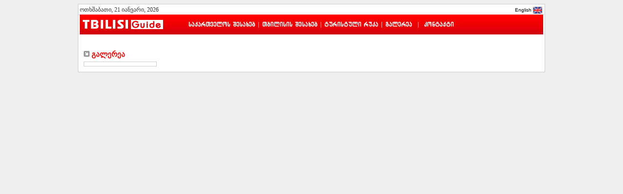

--- FILE ---
content_type: text/html; charset=UTF-8
request_url: http://tbilisiguide.ge/wg/gallery.php?cat=old_tbilisi
body_size: 2156
content:
<!DOCTYPE html PUBLIC "-//W3C//DTD XHTML 1.0 Transitional//EN" "http://www.w3.org/TR/xhtml1/DTD/xhtml1-transitional.dtd">
<html xmlns="http://www.w3.org/1999/xhtml">

<head>
<meta http-equiv="Content-Type" content="text/html; charset=utf-8" />
<link rel="shortcut icon" href="http://tbilisiguide.ge/ico/favicon.ico">
<title>Tbilisi Guide</title>
<style type="text/css">
<!--
.name { 
	font-size: 14px;
	font-family: Sylfaen;
	}
	
.name1 { 
	font-size: 12px;
	font-family: Sylfaen;
	}
	
.name11 { 
	font-size: 12px;
	font-family: arial;
	}
	
.name2 { 
	font-size: 15px;
	font-family: Sylfaen;
	color:#FF0000;
	}
	
	
.name3 {	font-size: 15px;
	font-family: Sylfaen, Arial, Helvetica, sans-serif;
	text-transform: capitalize;
	color:#FF0000; 
	font-weight:bold;
}
	
.xazi { 
	font-size: 12px;
	font-family: Sylfaen;
	color:#ffffff;
	font-weight:bold;
	}
	
.time { 
	font-size: 10px;
	font-family: sylfaen;
		color:#666666
	}
	
	
.text { 
	font-size: 12px;
	font-family: sylfaen;
	color:#333333;
	
}
.event { 
	font-size: 12px;
	font-family: Sylfaen;
	color:#FF0000
	}

.text_en { 
	font-size: 12px;
	font-family: Arial;
	color:#333333;
	
}


.c { 
	font-size: 10px;
	font-family: Sylfaen;
	color:#666666;
	
}


.text31 {font-size: 11px;
	font-family: Arial, Helvetica, sans-serif;
	color:#000000;
	text-transform: capitalize;
	}
	
	.text3 {	font-size: 10px;
	font-family: sylfaen;
	color:#000000;
}
.text2 { 
	font-size: 12px;
	font-family: Arial, Helvetica, sans-serif;
	color:#FF0000;
	
}

.menu2{ 
	font-size: 16px;
	font-family: Sylfaen;
	text-transform: capitalize;
	color:#009933; 
	font-weight:bold;
	}	
	
.menu3{ 
	font-size: 10px;
	font-family: Sylfaen;
	color:#cccccc; 
	font-weight:bold;
	}	

.textmenu { 
	font-size: 9px;
	font-family: Arial, Helvetica, sans-serif;
	color:#009933;	
		font-weight:bold;

}

.text8 { 
	font-size: 10px;
	font-family: Arial, Helvetica, sans-serif;
	color:#FF0000;
	
}
.table {	border: 1px solid #CCCCCC;
}

.table1 {	border: 1px solid #cccccc;
}

.tble { 
	border: 1px solid #CCCCCC;
	
}

body {
	background-color: #eeeeee;
}

a:link {
	color: #FF0000;
	text-decoration: none;
}
a:visited {
	color: #FF0000;
	text-decoration: none;
}
a:hover {
	color: #FF0000;
	text-decoration: underline;
}
a:active {
	color: #FF0000;
	text-decoration: none;
}


.pag {
	font-family: Arial, Helvetica, sans-serif;
	color: #999999;
	font-size: 11px;
	line-height: normal;
	font-weight: bold;
	border: 1px dotted #cccccc;
	
}


.pagg { 
	font-size: 11px;
	font-family: Arial, Helvetica, sans-serif;
	border: 1px dotted #cccccc;

	}

.class1 A:link {text-decoration: none; color: #000000; font-family: Sylfaen;font-size: 12px;}
.class1 A:visited {text-decoration: none; color: #000000;font-family: Sylfaen;font-size: 12px;}
.class1 A:active {text-decoration: none; color: #000000;font-family: Sylfaen;font-size: 12px;}
.class1 A:hover {text-decoration: underline; color: #000000;font-family: Sylfaen;font-size: 12px;}

.menu A:link {text-decoration: none; color: #009933; font-family: Arial, Helvetica, sans-serif;font-size: 12px; font-weight:bold;}
.menu A:visited {text-decoration: none; color: #009933;font-family: Arial, Helvetica, sans-serif;font-size: 12px; font-weight:bold;}
.menu A:active {text-decoration: none; color: #009933;font-family: Arial, Helvetica, sans-serif;font-size: 12px; font-weight:bold;}
.menu A:hover {text-decoration: underline; color: #009933;font-family: Arial, Helvetica, sans-serif;font-size: 12px; font-weight:bold;}



.link1 A:link {text-decoration: none; color: #ffffff; font-family: Sylfaen;font-size: 12px; font-weight:bold;}
.link1 A:visited {text-decoration: none; color: #ffffff;font-family: Sylfaen;font-size: 12px; font-weight:bold;}
.link1 A:active {text-decoration: none; color: #ffffff;font-family: Sylfaen;font-size: 12px; font-weight:bold;}
.link1 A:hover {text-decoration: underline; color: #ffffff;font-family: Sylfaen;font-size: 12px; font-weight:bold;}

.class3 A:link {text-decoration: none; color: #000000; font-family: Arial, Helvetica, sans-serif;font-size: 10px;}
.class3 A:visited {text-decoration: none; color: #000000;font-family: Arial, Helvetica, sans-serif;font-size: 10px;}
.class3 A:active {text-decoration: none; color: #000000;font-family: Arial, Helvetica, sans-serif;font-size: 10px;}
.class3 A:hover {text-decoration: underline; color: #000000;font-family: Arial, Helvetica, sans-serif;font-size: 10px;}

.frame A:link {text-decoration: none; color: #cccccc; font-family: Arial, Helvetica, sans-serif;font-size: 10px;}
.frame A:visited {text-decoration: none; color: #cccccc;font-family: Arial, Helvetica, sans-serif;font-size: 10px;}
.frame A:active {text-decoration: none; color: #cccccc;font-family: Arial, Helvetica, sans-serif;font-size: 10px;}
.frame A:hover {text-decoration: underline; color: #cccccc;font-family: Arial, Helvetica, sans-serif;font-size: 10px;}

-->



.indentmenu ul{
margin: 0;
padding: 0;
float: left;
/* width: 80%; width of menu*/

background: #ffffff url(../wphot/g_bg.gif) center center repeat-x;
}

.indentmenu ul li{
display: inline;
}

.indentmenu ul li a{
float: left;
font-family: Arial;
font-size: 12px;
color: #000000; /*text color*/
padding: 3px 5px;
text-decoration: none;
border-right: 2px solid #ffffff; /*navy divider between menu items*/


}

.indentmenu ul li a:visited{
color: white;
}

.indentmenu ul li a.selected{
color: #000000 !important;
background: #FFFFFF url(../wphot/gv_bg.gif) center center repeat-x;
}



@media print {
.tabcontent {
display:block !important;
}
}
</style>

</head>


<body alink="#ffffff" vlink="#ffffff" link="#ffffff" onLoad="goforit()">
<table border="0" align="center" bgcolor="#FFFFFF" class="table"><tr><td>



<table width="952" border="0" align="center" cellpadding="0" cellspacing="0">
  <tr>
    <td>
      <script src="facefiles/jquery-1.2.2.pack.js" type="text/javascript"></script>
<link href="facefiles/facebox.css" media="screen" rel="stylesheet" type="text/css" />
<script src="facefiles/facebox.js" type="text/javascript"></script>

<script type="text/javascript">
    jQuery(document).ready(function($) {
      $('a[rel*=facebox]').facebox() 
    })
</script>
<span class=text>ოთხშაბათი, 21 იანვარი, 2026</span>    </td>
    <td><table width="13%" border="0" align="right" cellpadding="1" cellspacing="1">
      <tr>
        <td width="95%"><div align="right" class="class3"><a href=http://tbilisiguide.ge/w/gallery.php?cat=old_tbilisi>English</a></div></td>
        <td width="5%"><a href=http://tbilisiguide.ge/w/gallery.php?cat=old_tbilisi><img src=http://tbilisiguide.ge/wphot/fl_en.gif width=19 height=14 border=0 /></td>
      </tr>
    </table></td>
  </tr>
  <tr>
    <td colspan="2"><table width="100%" border="0" cellspacing="0" cellpadding="0">
  <tr>
    <td background="http://tbilisiguide.ge/wphot/top_bg.gif"><table width="829" cellpadding="0" cellspacing="0">
      <tr>
        <td width="220"><img src="http://tbilisiguide.ge/wphot/logo.gif" width="184" height="41" border="0" usemap="#Map" /></td>
        <td width="607"><table width="100%" border="0" align="center" cellpadding="2" cellspacing="2">
            <tr>
              <td width="24%"><span class="link1"><a href="http://tbilisiguide.ge/wg/about_georgia.php"><img src="http://tbilisiguide.ge/wphot/saq_shesaxeb.png" width="136" height="10" border="0" /></a></span></td>
              <td width="1%"><span class="xazi">|</span></td>
              <td width="20%"><a href="http://tbilisiguide.ge/wg/about_tbilisi.php"><img src="http://tbilisiguide.ge/wphot/tb_shesaxeb.png" width="113" height="10" border="0" /></a></td>
              <td width="1%"><span class="xazi">|</span></td>
              <td width="19%"><span class="link1"><a href="http://tbilisiguide.ge/wg/tourist_routes.php"><img src="http://tbilisiguide.ge/wphot/tur_ruka.png" width="110" height="10" border="0" /></a></span></td>
              <td width="1%"><span class="xazi">|</span></td>
              <td width="11%"><span class="link1"><a href="http://tbilisiguide.ge/wg/gallery.php?cat=old_tbilisi"><img src="http://tbilisiguide.ge/wphot/galerea.png" width="55" height="10" border="0" /></a></span></td>
              <td width="2%"><span class="xazi">|</span></td>
              <td width="21%"><span class="link1"><a href="http://tbilisiguide.ge/w/contact.php" rel="facebox"><img src="http://tbilisiguide.ge/wphot/kont.png" width="61" height="10" border="0" /></a></span></td>
            </tr>
        </table></td>
      </tr>
    </table>
      <map name="Map" id="Map">
        <area shape="rect" coords="2,3,181,38" href="http://tbilisiguide.ge/indexge.php" />
      </map>
    </td>
  </tr>
</table>

</td>
  </tr>
  <tr>
    <td colspan="2">&nbsp;</td>
  </tr>
  <tr>
    <td colspan="2"><table width="100%" border="0" cellspacing="6" cellpadding="2">
      <tr>
        <td width="17%" valign="top"><table width="150" height="30" border="0" cellpadding="0" cellspacing="0">
          <tr>
            <td class="name3"><img src="../wphot/isari.gif" width="12" height="12" /> გალერეა </td>
          </tr>
        </table>
          <table width="150" border="0" cellpadding="2" cellspacing="2" class="table">
          <tr>
            <td class="name2">